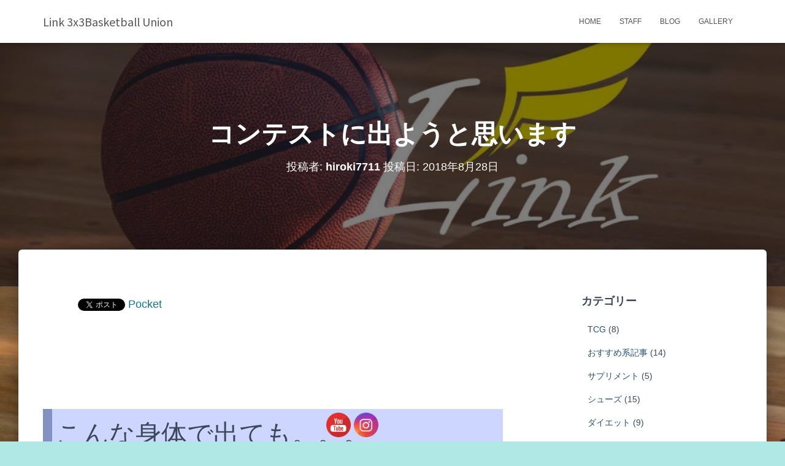

--- FILE ---
content_type: text/html; charset=UTF-8
request_url: http://sbsquad88.com/article/461352182-html.html
body_size: 22692
content:
<!DOCTYPE html><html dir="ltr" lang="ja" prefix="og: https://ogp.me/ns#"><head><meta charset='UTF-8'><meta name="viewport" content="width=device-width, initial-scale=1"><link rel="profile" href="http://gmpg.org/xfn/11"><title>コンテストに出ようと思います | Link 3x3Basketball Union</title><style>img:is([sizes="auto" i], [sizes^="auto," i]) { contain-intrinsic-size: 3000px 1500px }</style><meta name="robots" content="max-snippet:-1, max-image-preview:large, max-video-preview:-1" /><meta name="author" content="hiroki7711"/><link rel="canonical" href="http://sbsquad88.com/article/461352182-html.html" /><meta name="generator" content="All in One SEO (AIOSEO) 4.9.3" /><meta property="og:locale" content="ja_JP" /><meta property="og:site_name" content="Link 3x3Basketball Union |" /><meta property="og:type" content="article" /><meta property="og:title" content="コンテストに出ようと思います | Link 3x3Basketball Union" /><meta property="og:url" content="http://sbsquad88.com/article/461352182-html.html" /><meta property="og:image" content="http://sbsquad88.com/wp-content/uploads/2023/10/OGP.jpg" /><meta property="og:image:width" content="1200" /><meta property="og:image:height" content="630" /><meta property="article:published_time" content="2018-08-27T23:35:19+00:00" /><meta property="article:modified_time" content="2018-08-27T23:35:19+00:00" /><meta name="twitter:card" content="summary" /><meta name="twitter:site" content="@hiroki7711" /><meta name="twitter:title" content="コンテストに出ようと思います | Link 3x3Basketball Union" /><meta name="twitter:creator" content="@hiroki7711" /><meta name="twitter:image" content="http://sbsquad88.com/wp-content/uploads/2023/10/OGP.jpg" /> <script type="application/ld+json" class="aioseo-schema">{"@context":"https:\/\/schema.org","@graph":[{"@type":"Article","@id":"http:\/\/sbsquad88.com\/article\/461352182-html.html#article","name":"\u30b3\u30f3\u30c6\u30b9\u30c8\u306b\u51fa\u3088\u3046\u3068\u601d\u3044\u307e\u3059 | Link 3x3Basketball Union","headline":"\u30b3\u30f3\u30c6\u30b9\u30c8\u306b\u51fa\u3088\u3046\u3068\u601d\u3044\u307e\u3059","author":{"@id":"http:\/\/sbsquad88.com\/article\/author\/hiroki7711#author"},"publisher":{"@id":"http:\/\/sbsquad88.com\/#person"},"datePublished":"2018-08-28T08:35:19+09:00","dateModified":"2018-08-28T08:35:19+09:00","inLanguage":"ja","mainEntityOfPage":{"@id":"http:\/\/sbsquad88.com\/article\/461352182-html.html#webpage"},"isPartOf":{"@id":"http:\/\/sbsquad88.com\/article\/461352182-html.html#webpage"},"articleSection":"\u65e5\u8a18"},{"@type":"BreadcrumbList","@id":"http:\/\/sbsquad88.com\/article\/461352182-html.html#breadcrumblist","itemListElement":[{"@type":"ListItem","@id":"http:\/\/sbsquad88.com#listItem","position":1,"name":"\u30db\u30fc\u30e0","item":"http:\/\/sbsquad88.com","nextItem":{"@type":"ListItem","@id":"http:\/\/sbsquad88.com\/article\/category\/%e6%97%a5%e8%a8%98#listItem","name":"\u65e5\u8a18"}},{"@type":"ListItem","@id":"http:\/\/sbsquad88.com\/article\/category\/%e6%97%a5%e8%a8%98#listItem","position":2,"name":"\u65e5\u8a18","item":"http:\/\/sbsquad88.com\/article\/category\/%e6%97%a5%e8%a8%98","nextItem":{"@type":"ListItem","@id":"http:\/\/sbsquad88.com\/article\/461352182-html.html#listItem","name":"\u30b3\u30f3\u30c6\u30b9\u30c8\u306b\u51fa\u3088\u3046\u3068\u601d\u3044\u307e\u3059"},"previousItem":{"@type":"ListItem","@id":"http:\/\/sbsquad88.com#listItem","name":"\u30db\u30fc\u30e0"}},{"@type":"ListItem","@id":"http:\/\/sbsquad88.com\/article\/461352182-html.html#listItem","position":3,"name":"\u30b3\u30f3\u30c6\u30b9\u30c8\u306b\u51fa\u3088\u3046\u3068\u601d\u3044\u307e\u3059","previousItem":{"@type":"ListItem","@id":"http:\/\/sbsquad88.com\/article\/category\/%e6%97%a5%e8%a8%98#listItem","name":"\u65e5\u8a18"}}]},{"@type":"Person","@id":"http:\/\/sbsquad88.com\/#person","name":"hiroki","image":{"@type":"ImageObject","@id":"http:\/\/sbsquad88.com\/article\/461352182-html.html#personImage","url":"https:\/\/secure.gravatar.com\/avatar\/a8d281290756ff7dde9c2aae9230d0f8c913d0ce087be6d09e80fbbdbdc73a89?s=96&d=mm&r=g","width":96,"height":96,"caption":"hiroki"},"sameAs":["https:\/\/www.instagram.com\/linkbasketball88\/"]},{"@type":"Person","@id":"http:\/\/sbsquad88.com\/article\/author\/hiroki7711#author","url":"http:\/\/sbsquad88.com\/article\/author\/hiroki7711","name":"hiroki7711"},{"@type":"WebPage","@id":"http:\/\/sbsquad88.com\/article\/461352182-html.html#webpage","url":"http:\/\/sbsquad88.com\/article\/461352182-html.html","name":"\u30b3\u30f3\u30c6\u30b9\u30c8\u306b\u51fa\u3088\u3046\u3068\u601d\u3044\u307e\u3059 | Link 3x3Basketball Union","inLanguage":"ja","isPartOf":{"@id":"http:\/\/sbsquad88.com\/#website"},"breadcrumb":{"@id":"http:\/\/sbsquad88.com\/article\/461352182-html.html#breadcrumblist"},"author":{"@id":"http:\/\/sbsquad88.com\/article\/author\/hiroki7711#author"},"creator":{"@id":"http:\/\/sbsquad88.com\/article\/author\/hiroki7711#author"},"datePublished":"2018-08-28T08:35:19+09:00","dateModified":"2018-08-28T08:35:19+09:00"},{"@type":"WebSite","@id":"http:\/\/sbsquad88.com\/#website","url":"http:\/\/sbsquad88.com\/","name":"Leaf [\uff98\uff70\uff8c]","inLanguage":"ja","publisher":{"@id":"http:\/\/sbsquad88.com\/#person"}}]}</script> <link rel='dns-prefetch' href='//webfonts.sakura.ne.jp' /><link rel='dns-prefetch' href='//codoc.jp' /><link rel='dns-prefetch' href='//www.googletagmanager.com' /><link rel='dns-prefetch' href='//pagead2.googlesyndication.com' /><link rel="alternate" type="application/rss+xml" title="Link 3x3Basketball Union &raquo; フィード" href="http://sbsquad88.com/feed" /><link rel="alternate" type="application/rss+xml" title="Link 3x3Basketball Union &raquo; コメントフィード" href="http://sbsquad88.com/comments/feed" /><link rel="alternate" type="application/rss+xml" title="Link 3x3Basketball Union &raquo; コンテストに出ようと思います のコメントのフィード" href="http://sbsquad88.com/article/461352182-html.html/feed" />  <script defer src="[data-uri]"></script> <style id='wp-emoji-styles-inline-css' type='text/css'>img.wp-smiley, img.emoji {
		display: inline !important;
		border: none !important;
		box-shadow: none !important;
		height: 1em !important;
		width: 1em !important;
		margin: 0 0.07em !important;
		vertical-align: -0.1em !important;
		background: none !important;
		padding: 0 !important;
	}</style><link rel='stylesheet' id='wp-block-library-css' href='http://sbsquad88.com/wp-includes/css/dist/block-library/style.min.css?ver=6.8.3' type='text/css' media='all' /><style id='classic-theme-styles-inline-css' type='text/css'>/*! This file is auto-generated */
.wp-block-button__link{color:#fff;background-color:#32373c;border-radius:9999px;box-shadow:none;text-decoration:none;padding:calc(.667em + 2px) calc(1.333em + 2px);font-size:1.125em}.wp-block-file__button{background:#32373c;color:#fff;text-decoration:none}</style><link rel='stylesheet' id='aioseo/css/src/vue/standalone/blocks/table-of-contents/global.scss-css' href='http://sbsquad88.com/wp-content/cache/autoptimize/autoptimize_single_8aeaa129c1f80e6e5dbaa329351d1482.php?ver=4.9.3' type='text/css' media='all' /><style id='global-styles-inline-css' type='text/css'>:root{--wp--preset--aspect-ratio--square: 1;--wp--preset--aspect-ratio--4-3: 4/3;--wp--preset--aspect-ratio--3-4: 3/4;--wp--preset--aspect-ratio--3-2: 3/2;--wp--preset--aspect-ratio--2-3: 2/3;--wp--preset--aspect-ratio--16-9: 16/9;--wp--preset--aspect-ratio--9-16: 9/16;--wp--preset--color--black: #000000;--wp--preset--color--cyan-bluish-gray: #abb8c3;--wp--preset--color--white: #ffffff;--wp--preset--color--pale-pink: #f78da7;--wp--preset--color--vivid-red: #cf2e2e;--wp--preset--color--luminous-vivid-orange: #ff6900;--wp--preset--color--luminous-vivid-amber: #fcb900;--wp--preset--color--light-green-cyan: #7bdcb5;--wp--preset--color--vivid-green-cyan: #00d084;--wp--preset--color--pale-cyan-blue: #8ed1fc;--wp--preset--color--vivid-cyan-blue: #0693e3;--wp--preset--color--vivid-purple: #9b51e0;--wp--preset--color--accent: #0f7499;--wp--preset--color--background-color: #b0e8e5;--wp--preset--color--header-gradient: #a81d84;--wp--preset--gradient--vivid-cyan-blue-to-vivid-purple: linear-gradient(135deg,rgba(6,147,227,1) 0%,rgb(155,81,224) 100%);--wp--preset--gradient--light-green-cyan-to-vivid-green-cyan: linear-gradient(135deg,rgb(122,220,180) 0%,rgb(0,208,130) 100%);--wp--preset--gradient--luminous-vivid-amber-to-luminous-vivid-orange: linear-gradient(135deg,rgba(252,185,0,1) 0%,rgba(255,105,0,1) 100%);--wp--preset--gradient--luminous-vivid-orange-to-vivid-red: linear-gradient(135deg,rgba(255,105,0,1) 0%,rgb(207,46,46) 100%);--wp--preset--gradient--very-light-gray-to-cyan-bluish-gray: linear-gradient(135deg,rgb(238,238,238) 0%,rgb(169,184,195) 100%);--wp--preset--gradient--cool-to-warm-spectrum: linear-gradient(135deg,rgb(74,234,220) 0%,rgb(151,120,209) 20%,rgb(207,42,186) 40%,rgb(238,44,130) 60%,rgb(251,105,98) 80%,rgb(254,248,76) 100%);--wp--preset--gradient--blush-light-purple: linear-gradient(135deg,rgb(255,206,236) 0%,rgb(152,150,240) 100%);--wp--preset--gradient--blush-bordeaux: linear-gradient(135deg,rgb(254,205,165) 0%,rgb(254,45,45) 50%,rgb(107,0,62) 100%);--wp--preset--gradient--luminous-dusk: linear-gradient(135deg,rgb(255,203,112) 0%,rgb(199,81,192) 50%,rgb(65,88,208) 100%);--wp--preset--gradient--pale-ocean: linear-gradient(135deg,rgb(255,245,203) 0%,rgb(182,227,212) 50%,rgb(51,167,181) 100%);--wp--preset--gradient--electric-grass: linear-gradient(135deg,rgb(202,248,128) 0%,rgb(113,206,126) 100%);--wp--preset--gradient--midnight: linear-gradient(135deg,rgb(2,3,129) 0%,rgb(40,116,252) 100%);--wp--preset--font-size--small: 13px;--wp--preset--font-size--medium: 20px;--wp--preset--font-size--large: 36px;--wp--preset--font-size--x-large: 42px;--wp--preset--spacing--20: 0.44rem;--wp--preset--spacing--30: 0.67rem;--wp--preset--spacing--40: 1rem;--wp--preset--spacing--50: 1.5rem;--wp--preset--spacing--60: 2.25rem;--wp--preset--spacing--70: 3.38rem;--wp--preset--spacing--80: 5.06rem;--wp--preset--shadow--natural: 6px 6px 9px rgba(0, 0, 0, 0.2);--wp--preset--shadow--deep: 12px 12px 50px rgba(0, 0, 0, 0.4);--wp--preset--shadow--sharp: 6px 6px 0px rgba(0, 0, 0, 0.2);--wp--preset--shadow--outlined: 6px 6px 0px -3px rgba(255, 255, 255, 1), 6px 6px rgba(0, 0, 0, 1);--wp--preset--shadow--crisp: 6px 6px 0px rgba(0, 0, 0, 1);}:where(.is-layout-flex){gap: 0.5em;}:where(.is-layout-grid){gap: 0.5em;}body .is-layout-flex{display: flex;}.is-layout-flex{flex-wrap: wrap;align-items: center;}.is-layout-flex > :is(*, div){margin: 0;}body .is-layout-grid{display: grid;}.is-layout-grid > :is(*, div){margin: 0;}:where(.wp-block-columns.is-layout-flex){gap: 2em;}:where(.wp-block-columns.is-layout-grid){gap: 2em;}:where(.wp-block-post-template.is-layout-flex){gap: 1.25em;}:where(.wp-block-post-template.is-layout-grid){gap: 1.25em;}.has-black-color{color: var(--wp--preset--color--black) !important;}.has-cyan-bluish-gray-color{color: var(--wp--preset--color--cyan-bluish-gray) !important;}.has-white-color{color: var(--wp--preset--color--white) !important;}.has-pale-pink-color{color: var(--wp--preset--color--pale-pink) !important;}.has-vivid-red-color{color: var(--wp--preset--color--vivid-red) !important;}.has-luminous-vivid-orange-color{color: var(--wp--preset--color--luminous-vivid-orange) !important;}.has-luminous-vivid-amber-color{color: var(--wp--preset--color--luminous-vivid-amber) !important;}.has-light-green-cyan-color{color: var(--wp--preset--color--light-green-cyan) !important;}.has-vivid-green-cyan-color{color: var(--wp--preset--color--vivid-green-cyan) !important;}.has-pale-cyan-blue-color{color: var(--wp--preset--color--pale-cyan-blue) !important;}.has-vivid-cyan-blue-color{color: var(--wp--preset--color--vivid-cyan-blue) !important;}.has-vivid-purple-color{color: var(--wp--preset--color--vivid-purple) !important;}.has-black-background-color{background-color: var(--wp--preset--color--black) !important;}.has-cyan-bluish-gray-background-color{background-color: var(--wp--preset--color--cyan-bluish-gray) !important;}.has-white-background-color{background-color: var(--wp--preset--color--white) !important;}.has-pale-pink-background-color{background-color: var(--wp--preset--color--pale-pink) !important;}.has-vivid-red-background-color{background-color: var(--wp--preset--color--vivid-red) !important;}.has-luminous-vivid-orange-background-color{background-color: var(--wp--preset--color--luminous-vivid-orange) !important;}.has-luminous-vivid-amber-background-color{background-color: var(--wp--preset--color--luminous-vivid-amber) !important;}.has-light-green-cyan-background-color{background-color: var(--wp--preset--color--light-green-cyan) !important;}.has-vivid-green-cyan-background-color{background-color: var(--wp--preset--color--vivid-green-cyan) !important;}.has-pale-cyan-blue-background-color{background-color: var(--wp--preset--color--pale-cyan-blue) !important;}.has-vivid-cyan-blue-background-color{background-color: var(--wp--preset--color--vivid-cyan-blue) !important;}.has-vivid-purple-background-color{background-color: var(--wp--preset--color--vivid-purple) !important;}.has-black-border-color{border-color: var(--wp--preset--color--black) !important;}.has-cyan-bluish-gray-border-color{border-color: var(--wp--preset--color--cyan-bluish-gray) !important;}.has-white-border-color{border-color: var(--wp--preset--color--white) !important;}.has-pale-pink-border-color{border-color: var(--wp--preset--color--pale-pink) !important;}.has-vivid-red-border-color{border-color: var(--wp--preset--color--vivid-red) !important;}.has-luminous-vivid-orange-border-color{border-color: var(--wp--preset--color--luminous-vivid-orange) !important;}.has-luminous-vivid-amber-border-color{border-color: var(--wp--preset--color--luminous-vivid-amber) !important;}.has-light-green-cyan-border-color{border-color: var(--wp--preset--color--light-green-cyan) !important;}.has-vivid-green-cyan-border-color{border-color: var(--wp--preset--color--vivid-green-cyan) !important;}.has-pale-cyan-blue-border-color{border-color: var(--wp--preset--color--pale-cyan-blue) !important;}.has-vivid-cyan-blue-border-color{border-color: var(--wp--preset--color--vivid-cyan-blue) !important;}.has-vivid-purple-border-color{border-color: var(--wp--preset--color--vivid-purple) !important;}.has-vivid-cyan-blue-to-vivid-purple-gradient-background{background: var(--wp--preset--gradient--vivid-cyan-blue-to-vivid-purple) !important;}.has-light-green-cyan-to-vivid-green-cyan-gradient-background{background: var(--wp--preset--gradient--light-green-cyan-to-vivid-green-cyan) !important;}.has-luminous-vivid-amber-to-luminous-vivid-orange-gradient-background{background: var(--wp--preset--gradient--luminous-vivid-amber-to-luminous-vivid-orange) !important;}.has-luminous-vivid-orange-to-vivid-red-gradient-background{background: var(--wp--preset--gradient--luminous-vivid-orange-to-vivid-red) !important;}.has-very-light-gray-to-cyan-bluish-gray-gradient-background{background: var(--wp--preset--gradient--very-light-gray-to-cyan-bluish-gray) !important;}.has-cool-to-warm-spectrum-gradient-background{background: var(--wp--preset--gradient--cool-to-warm-spectrum) !important;}.has-blush-light-purple-gradient-background{background: var(--wp--preset--gradient--blush-light-purple) !important;}.has-blush-bordeaux-gradient-background{background: var(--wp--preset--gradient--blush-bordeaux) !important;}.has-luminous-dusk-gradient-background{background: var(--wp--preset--gradient--luminous-dusk) !important;}.has-pale-ocean-gradient-background{background: var(--wp--preset--gradient--pale-ocean) !important;}.has-electric-grass-gradient-background{background: var(--wp--preset--gradient--electric-grass) !important;}.has-midnight-gradient-background{background: var(--wp--preset--gradient--midnight) !important;}.has-small-font-size{font-size: var(--wp--preset--font-size--small) !important;}.has-medium-font-size{font-size: var(--wp--preset--font-size--medium) !important;}.has-large-font-size{font-size: var(--wp--preset--font-size--large) !important;}.has-x-large-font-size{font-size: var(--wp--preset--font-size--x-large) !important;}
:where(.wp-block-post-template.is-layout-flex){gap: 1.25em;}:where(.wp-block-post-template.is-layout-grid){gap: 1.25em;}
:where(.wp-block-columns.is-layout-flex){gap: 2em;}:where(.wp-block-columns.is-layout-grid){gap: 2em;}
:root :where(.wp-block-pullquote){font-size: 1.5em;line-height: 1.6;}</style><link rel='stylesheet' id='dashicons-css' href='http://sbsquad88.com/wp-includes/css/dashicons.min.css?ver=6.8.3' type='text/css' media='all' /><link rel='stylesheet' id='post-views-counter-frontend-css' href='http://sbsquad88.com/wp-content/plugins/post-views-counter/css/frontend.min.css?ver=1.3.13' type='text/css' media='all' /><link rel='stylesheet' id='SFSImainCss-css' href='http://sbsquad88.com/wp-content/cache/autoptimize/autoptimize_single_ccb8e68a9ca2ee96e665232eb6657608.php?ver=2.8.5' type='text/css' media='all' /><link rel='stylesheet' id='bootstrap-css' href='http://sbsquad88.com/wp-content/themes/hestia/assets/bootstrap/css/bootstrap.min.css?ver=1.0.2' type='text/css' media='all' /><link rel='stylesheet' id='hestia-font-sizes-css' href='http://sbsquad88.com/wp-content/themes/hestia/assets/css/font-sizes.min.css?ver=3.1.0' type='text/css' media='all' /><link rel='stylesheet' id='hestia_style-css' href='http://sbsquad88.com/wp-content/themes/hestia/style.min.css?ver=3.1.0' type='text/css' media='all' /><style id='hestia_style-inline-css' type='text/css'>div.wpforms-container-full .wpforms-form div.wpforms-field input.wpforms-error{border:none}div.wpforms-container .wpforms-form input[type=date],div.wpforms-container .wpforms-form input[type=datetime],div.wpforms-container .wpforms-form input[type=datetime-local],div.wpforms-container .wpforms-form input[type=email],div.wpforms-container .wpforms-form input[type=month],div.wpforms-container .wpforms-form input[type=number],div.wpforms-container .wpforms-form input[type=password],div.wpforms-container .wpforms-form input[type=range],div.wpforms-container .wpforms-form input[type=search],div.wpforms-container .wpforms-form input[type=tel],div.wpforms-container .wpforms-form input[type=text],div.wpforms-container .wpforms-form input[type=time],div.wpforms-container .wpforms-form input[type=url],div.wpforms-container .wpforms-form input[type=week],div.wpforms-container .wpforms-form select,div.wpforms-container .wpforms-form textarea,.nf-form-cont input:not([type=button]),div.wpforms-container .wpforms-form .form-group.is-focused .form-control{box-shadow:none}div.wpforms-container .wpforms-form input[type=date],div.wpforms-container .wpforms-form input[type=datetime],div.wpforms-container .wpforms-form input[type=datetime-local],div.wpforms-container .wpforms-form input[type=email],div.wpforms-container .wpforms-form input[type=month],div.wpforms-container .wpforms-form input[type=number],div.wpforms-container .wpforms-form input[type=password],div.wpforms-container .wpforms-form input[type=range],div.wpforms-container .wpforms-form input[type=search],div.wpforms-container .wpforms-form input[type=tel],div.wpforms-container .wpforms-form input[type=text],div.wpforms-container .wpforms-form input[type=time],div.wpforms-container .wpforms-form input[type=url],div.wpforms-container .wpforms-form input[type=week],div.wpforms-container .wpforms-form select,div.wpforms-container .wpforms-form textarea,.nf-form-cont input:not([type=button]){background-image:linear-gradient(#9c27b0,#9c27b0),linear-gradient(#d2d2d2,#d2d2d2);float:none;border:0;border-radius:0;background-color:transparent;background-repeat:no-repeat;background-position:center bottom,center calc(100% - 1px);background-size:0 2px,100% 1px;font-weight:400;transition:background 0s ease-out}div.wpforms-container .wpforms-form .form-group.is-focused .form-control{outline:none;background-size:100% 2px,100% 1px;transition-duration:0.3s}div.wpforms-container .wpforms-form input[type=date].form-control,div.wpforms-container .wpforms-form input[type=datetime].form-control,div.wpforms-container .wpforms-form input[type=datetime-local].form-control,div.wpforms-container .wpforms-form input[type=email].form-control,div.wpforms-container .wpforms-form input[type=month].form-control,div.wpforms-container .wpforms-form input[type=number].form-control,div.wpforms-container .wpforms-form input[type=password].form-control,div.wpforms-container .wpforms-form input[type=range].form-control,div.wpforms-container .wpforms-form input[type=search].form-control,div.wpforms-container .wpforms-form input[type=tel].form-control,div.wpforms-container .wpforms-form input[type=text].form-control,div.wpforms-container .wpforms-form input[type=time].form-control,div.wpforms-container .wpforms-form input[type=url].form-control,div.wpforms-container .wpforms-form input[type=week].form-control,div.wpforms-container .wpforms-form select.form-control,div.wpforms-container .wpforms-form textarea.form-control{border:none;padding:7px 0;font-size:14px}div.wpforms-container .wpforms-form .wpforms-field-select select{border-radius:3px}div.wpforms-container .wpforms-form .wpforms-field-number input[type=number]{background-image:none;border-radius:3px}div.wpforms-container .wpforms-form button[type=submit].wpforms-submit,div.wpforms-container .wpforms-form button[type=submit].wpforms-submit:hover{color:#fff;border:none}.home div.wpforms-container-full .wpforms-form{margin-left:15px;margin-right:15px}div.wpforms-container-full .wpforms-form .wpforms-field{padding:0 0 24px 0 !important}div.wpforms-container-full .wpforms-form .wpforms-submit-container{text-align:right}div.wpforms-container-full .wpforms-form .wpforms-submit-container button{text-transform:uppercase}div.wpforms-container-full .wpforms-form textarea{border:none !important}div.wpforms-container-full .wpforms-form textarea:focus{border-width:0 !important}.home div.wpforms-container .wpforms-form textarea{background-image:linear-gradient(#9c27b0,#9c27b0),linear-gradient(#d2d2d2,#d2d2d2);background-color:transparent;background-repeat:no-repeat;background-position:center bottom,center calc(100% - 1px);background-size:0 2px,100% 1px}@media only screen and(max-width:768px){.wpforms-container-full .wpforms-form .wpforms-one-half,.wpforms-container-full .wpforms-form button{width:100% !important;margin-left:0 !important}.wpforms-container-full .wpforms-form .wpforms-submit-container{text-align:center}}div.wpforms-container .wpforms-form input:focus,div.wpforms-container .wpforms-form select:focus{border:none}
.hestia-top-bar,.hestia-top-bar .widget.widget_shopping_cart .cart_list{background-color:#363537}.hestia-top-bar .widget .label-floating input[type=search]:-webkit-autofill{-webkit-box-shadow:inset 0 0 0 9999px #363537}.hestia-top-bar,.hestia-top-bar .widget .label-floating input[type=search],.hestia-top-bar .widget.widget_search form.form-group:before,.hestia-top-bar .widget.widget_product_search form.form-group:before,.hestia-top-bar .widget.widget_shopping_cart:before{color:#fff}.hestia-top-bar .widget .label-floating input[type=search]{-webkit-text-fill-color:#fff !important}.hestia-top-bar div.widget.widget_shopping_cart:before,.hestia-top-bar .widget.widget_product_search form.form-group:before,.hestia-top-bar .widget.widget_search form.form-group:before{background-color:#fff}.hestia-top-bar a,.hestia-top-bar .top-bar-nav li a{color:#fff}.hestia-top-bar ul li a[href*="mailto:"]:before,.hestia-top-bar ul li a[href*="tel:"]:before{background-color:#fff}.hestia-top-bar a:hover,.hestia-top-bar .top-bar-nav li a:hover{color:#eee}.hestia-top-bar ul li:hover a[href*="mailto:"]:before,.hestia-top-bar ul li:hover a[href*="tel:"]:before{background-color:#eee}
a,.navbar .dropdown-menu li:hover>a,.navbar .dropdown-menu li:focus>a,.navbar .dropdown-menu li:active>a,.navbar .navbar-nav>li .dropdown-menu li:hover>a,body:not(.home) .navbar-default .navbar-nav>.active:not(.btn)>a,body:not(.home) .navbar-default .navbar-nav>.active:not(.btn)>a:hover,body:not(.home) .navbar-default .navbar-nav>.active:not(.btn)>a:focus,a:hover,.card-blog a.moretag:hover,.card-blog a.more-link:hover,.widget a:hover,.has-text-color.has-accent-color,p.has-text-color a{color:#0f7499}.svg-text-color{fill:#0f7499}.pagination span.current,.pagination span.current:focus,.pagination span.current:hover{border-color:#0f7499}button,button:hover,.woocommerce .track_order button[type="submit"],.woocommerce .track_order button[type="submit"]:hover,div.wpforms-container .wpforms-form button[type=submit].wpforms-submit,div.wpforms-container .wpforms-form button[type=submit].wpforms-submit:hover,input[type="button"],input[type="button"]:hover,input[type="submit"],input[type="submit"]:hover,input#searchsubmit,.pagination span.current,.pagination span.current:focus,.pagination span.current:hover,.btn.btn-primary,.btn.btn-primary:link,.btn.btn-primary:hover,.btn.btn-primary:focus,.btn.btn-primary:active,.btn.btn-primary.active,.btn.btn-primary.active:focus,.btn.btn-primary.active:hover,.btn.btn-primary:active:hover,.btn.btn-primary:active:focus,.btn.btn-primary:active:hover,.hestia-sidebar-open.btn.btn-rose,.hestia-sidebar-close.btn.btn-rose,.hestia-sidebar-open.btn.btn-rose:hover,.hestia-sidebar-close.btn.btn-rose:hover,.hestia-sidebar-open.btn.btn-rose:focus,.hestia-sidebar-close.btn.btn-rose:focus,.label.label-primary,.hestia-work .portfolio-item:nth-child(6n+1) .label,.nav-cart .nav-cart-content .widget .buttons .button,.has-accent-background-color[class*="has-background"]{background-color:#0f7499}@media(max-width:768px){.navbar-default .navbar-nav>li>a:hover,.navbar-default .navbar-nav>li>a:focus,.navbar .navbar-nav .dropdown .dropdown-menu li a:hover,.navbar .navbar-nav .dropdown .dropdown-menu li a:focus,.navbar button.navbar-toggle:hover,.navbar .navbar-nav li:hover>a i{color:#0f7499}}body:not(.woocommerce-page) button:not([class^="fl-"]):not(.hestia-scroll-to-top):not(.navbar-toggle):not(.close),body:not(.woocommerce-page) .button:not([class^="fl-"]):not(hestia-scroll-to-top):not(.navbar-toggle):not(.add_to_cart_button):not(.product_type_grouped):not(.product_type_external),div.wpforms-container .wpforms-form button[type=submit].wpforms-submit,input[type="submit"],input[type="button"],.btn.btn-primary,.widget_product_search button[type="submit"],.hestia-sidebar-open.btn.btn-rose,.hestia-sidebar-close.btn.btn-rose,.everest-forms button[type=submit].everest-forms-submit-button{-webkit-box-shadow:0 2px 2px 0 rgba(15,116,153,0.14),0 3px 1px -2px rgba(15,116,153,0.2),0 1px 5px 0 rgba(15,116,153,0.12);box-shadow:0 2px 2px 0 rgba(15,116,153,0.14),0 3px 1px -2px rgba(15,116,153,0.2),0 1px 5px 0 rgba(15,116,153,0.12)}.card .header-primary,.card .content-primary,.everest-forms button[type=submit].everest-forms-submit-button{background:#0f7499}body:not(.woocommerce-page) .button:not([class^="fl-"]):not(.hestia-scroll-to-top):not(.navbar-toggle):not(.add_to_cart_button):hover,body:not(.woocommerce-page) button:not([class^="fl-"]):not(.hestia-scroll-to-top):not(.navbar-toggle):not(.close):hover,div.wpforms-container .wpforms-form button[type=submit].wpforms-submit:hover,input[type="submit"]:hover,input[type="button"]:hover,input#searchsubmit:hover,.widget_product_search button[type="submit"]:hover,.pagination span.current,.btn.btn-primary:hover,.btn.btn-primary:focus,.btn.btn-primary:active,.btn.btn-primary.active,.btn.btn-primary:active:focus,.btn.btn-primary:active:hover,.hestia-sidebar-open.btn.btn-rose:hover,.hestia-sidebar-close.btn.btn-rose:hover,.pagination span.current:hover,.everest-forms button[type=submit].everest-forms-submit-button:hover,.everest-forms button[type=submit].everest-forms-submit-button:focus,.everest-forms button[type=submit].everest-forms-submit-button:active{-webkit-box-shadow:0 14px 26px -12px rgba(15,116,153,0.42),0 4px 23px 0 rgba(0,0,0,0.12),0 8px 10px -5px rgba(15,116,153,0.2);box-shadow:0 14px 26px -12px rgba(15,116,153,0.42),0 4px 23px 0 rgba(0,0,0,0.12),0 8px 10px -5px rgba(15,116,153,0.2);color:#fff}.form-group.is-focused .form-control{background-image:-webkit-gradient(linear,left top,left bottom,from(#0f7499),to(#0f7499)),-webkit-gradient(linear,left top,left bottom,from(#d2d2d2),to(#d2d2d2));background-image:-webkit-linear-gradient(linear,left top,left bottom,from(#0f7499),to(#0f7499)),-webkit-linear-gradient(linear,left top,left bottom,from(#d2d2d2),to(#d2d2d2));background-image:linear-gradient(linear,left top,left bottom,from(#0f7499),to(#0f7499)),linear-gradient(linear,left top,left bottom,from(#d2d2d2),to(#d2d2d2))}.navbar:not(.navbar-transparent) li:not(.btn):hover>a,.navbar li.on-section:not(.btn)>a,.navbar.full-screen-menu.navbar-transparent li:not(.btn):hover>a,.navbar.full-screen-menu .navbar-toggle:hover,.navbar:not(.navbar-transparent) .nav-cart:hover,.navbar:not(.navbar-transparent) .hestia-toggle-search:hover{color:#0f7499}.header-filter-gradient{background:linear-gradient(45deg,rgba(168,29,132,1) 0,rgb(234,57,111) 100%)}.has-text-color.has-header-gradient-color{color:#a81d84}.has-header-gradient-background-color[class*="has-background"]{background-color:#a81d84}.has-text-color.has-background-color-color{color:#b0e8e5}.has-background-color-background-color[class*="has-background"]{background-color:#b0e8e5}
.btn.btn-primary:not(.colored-button):not(.btn-left):not(.btn-right):not(.btn-just-icon):not(.menu-item),input[type="submit"]:not(.search-submit),body:not(.woocommerce-account) .woocommerce .button.woocommerce-Button,.woocommerce .product button.button,.woocommerce .product button.button.alt,.woocommerce .product #respond input#submit,.woocommerce-cart .blog-post .woocommerce .cart-collaterals .cart_totals .checkout-button,.woocommerce-checkout #payment #place_order,.woocommerce-account.woocommerce-page button.button,.woocommerce .track_order button[type="submit"],.nav-cart .nav-cart-content .widget .buttons .button,.woocommerce a.button.wc-backward,body.woocommerce .wccm-catalog-item a.button,body.woocommerce a.wccm-button.button,form.woocommerce-form-coupon button.button,div.wpforms-container .wpforms-form button[type=submit].wpforms-submit,div.woocommerce a.button.alt,div.woocommerce table.my_account_orders .button,.btn.colored-button,.btn.btn-left,.btn.btn-right,.btn:not(.colored-button):not(.btn-left):not(.btn-right):not(.btn-just-icon):not(.menu-item):not(.hestia-sidebar-open):not(.hestia-sidebar-close){padding-top:15px;padding-bottom:15px;padding-left:33px;padding-right:33px}
.btn.btn-primary:not(.colored-button):not(.btn-left):not(.btn-right):not(.btn-just-icon):not(.menu-item),input[type="submit"]:not(.search-submit),body:not(.woocommerce-account) .woocommerce .button.woocommerce-Button,.woocommerce .product button.button,.woocommerce .product button.button.alt,.woocommerce .product #respond input#submit,.woocommerce-cart .blog-post .woocommerce .cart-collaterals .cart_totals .checkout-button,.woocommerce-checkout #payment #place_order,.woocommerce-account.woocommerce-page button.button,.woocommerce .track_order button[type="submit"],.nav-cart .nav-cart-content .widget .buttons .button,.woocommerce a.button.wc-backward,body.woocommerce .wccm-catalog-item a.button,body.woocommerce a.wccm-button.button,form.woocommerce-form-coupon button.button,div.wpforms-container .wpforms-form button[type=submit].wpforms-submit,div.woocommerce a.button.alt,div.woocommerce table.my_account_orders .button,input[type="submit"].search-submit,.hestia-view-cart-wrapper .added_to_cart.wc-forward,.woocommerce-product-search button,.woocommerce-cart .actions .button,#secondary div[id^=woocommerce_price_filter] .button,.woocommerce div[id^=woocommerce_widget_cart].widget .buttons .button,.searchform input[type=submit],.searchform button,.search-form:not(.media-toolbar-primary) input[type=submit],.search-form:not(.media-toolbar-primary) button,.woocommerce-product-search input[type=submit],.btn.colored-button,.btn.btn-left,.btn.btn-right,.btn:not(.colored-button):not(.btn-left):not(.btn-right):not(.btn-just-icon):not(.menu-item):not(.hestia-sidebar-open):not(.hestia-sidebar-close){border-radius:3px}
@media(min-width:769px){.page-header.header-small .hestia-title,.page-header.header-small .title,h1.hestia-title.title-in-content,.main article.section .has-title-font-size{font-size:42px}}</style><link rel='stylesheet' id='yarpp-thumbnails-css' href='http://sbsquad88.com/wp-content/cache/autoptimize/autoptimize_single_94143f6469e0e4c4f63cd8ba4153f935.php?ver=5.30.11' type='text/css' media='all' /><style id='yarpp-thumbnails-inline-css' type='text/css'>.yarpp-thumbnails-horizontal .yarpp-thumbnail {width: 160px;height: 200px;margin: 5px;margin-left: 0px;}.yarpp-thumbnail > img, .yarpp-thumbnail-default {width: 150px;height: 150px;margin: 5px;}.yarpp-thumbnails-horizontal .yarpp-thumbnail-title {margin: 7px;margin-top: 0px;width: 150px;}.yarpp-thumbnail-default > img {min-height: 150px;min-width: 150px;}</style><link rel='stylesheet' id='tmm-css' href='http://sbsquad88.com/wp-content/cache/autoptimize/autoptimize_single_51546c7eb7ada5c4351812d5da9b6c9c.php?ver=6.8.3' type='text/css' media='all' /> <script type="text/javascript" src="http://sbsquad88.com/wp-includes/js/jquery/jquery.min.js?ver=3.7.1" id="jquery-core-js"></script> <script defer type="text/javascript" src="http://sbsquad88.com/wp-includes/js/jquery/jquery-migrate.min.js?ver=3.4.1" id="jquery-migrate-js"></script> <script defer type="text/javascript" src="//webfonts.sakura.ne.jp/js/sakurav3.js?fadein=0&amp;ver=3.1.4" id="typesquare_std-js"></script> <script type="text/javascript"  src="https://codoc.jp/js/cms.js?ver=6.8.3" id="codoc-injector-js-js"  data-css="rainbow"  data-usercode="oCfoimzTng" defer></script> <link rel="https://api.w.org/" href="http://sbsquad88.com/wp-json/" /><link rel="alternate" title="JSON" type="application/json" href="http://sbsquad88.com/wp-json/wp/v2/posts/560" /><link rel="EditURI" type="application/rsd+xml" title="RSD" href="http://sbsquad88.com/xmlrpc.php?rsd" /><meta name="generator" content="WordPress 6.8.3" /><link rel='shortlink' href='http://sbsquad88.com/?p=560' /><link rel="alternate" title="oEmbed (JSON)" type="application/json+oembed" href="http://sbsquad88.com/wp-json/oembed/1.0/embed?url=http%3A%2F%2Fsbsquad88.com%2Farticle%2F461352182-html.html" /><link rel="alternate" title="oEmbed (XML)" type="text/xml+oembed" href="http://sbsquad88.com/wp-json/oembed/1.0/embed?url=http%3A%2F%2Fsbsquad88.com%2Farticle%2F461352182-html.html&#038;format=xml" /><link rel="preconnect" href="https://fonts.googleapis.com"><link rel="preconnect" href="https://fonts.gstatic.com"><link href='https://fonts.googleapis.com/css2?display=swap&family=Noto+Sans+JP' rel='stylesheet'><meta name="generator" content="Site Kit by Google 1.171.0" /><meta name="follow.[base64]" content="eDVspgKwEy6G8vSflQUb"/><meta name="google-adsense-platform-account" content="ca-host-pub-2644536267352236"><meta name="google-adsense-platform-domain" content="sitekit.withgoogle.com"> <script defer src="[data-uri]"></script> <style type="text/css">.wp_social_bookmarking_light{
    border: 0 !important;
    padding: 10px 0 20px 0 !important;
    margin: 0 !important;
}
.wp_social_bookmarking_light div{
    float: left !important;
    border: 0 !important;
    padding: 0 !important;
    margin: 0 5px 0px 0 !important;
    min-height: 30px !important;
    line-height: 18px !important;
    text-indent: 0 !important;
}
.wp_social_bookmarking_light img{
    border: 0 !important;
    padding: 0;
    margin: 0;
    vertical-align: top !important;
}
.wp_social_bookmarking_light_clear{
    clear: both !important;
}
#fb-root{
    display: none;
}
.wsbl_facebook_like iframe{
    max-width: none !important;
}
.wsbl_pinterest a{
    border: 0px !important;
}</style><style type="text/css" id="custom-background-css">body.custom-background { background-color: #b0e8e5; background-image: url("http://sbsquad88.com/wp-content/uploads/2023/09/22335892_l.jpg"); background-position: left center; background-size: auto; background-repeat: repeat; background-attachment: fixed; }</style> <script type="text/javascript" async="async" src="https://pagead2.googlesyndication.com/pagead/js/adsbygoogle.js?client=ca-pub-3714048501682607&amp;host=ca-host-pub-2644536267352236" crossorigin="anonymous"></script> <link rel="icon" href="http://sbsquad88.com/wp-content/uploads/2023/09/cropped-cropped-ab13b283276396e2cd1afe25de9840bc-scaled-1-32x32.jpg" sizes="32x32" /><link rel="icon" href="http://sbsquad88.com/wp-content/uploads/2023/09/cropped-cropped-ab13b283276396e2cd1afe25de9840bc-scaled-1-192x192.jpg" sizes="192x192" /><link rel="apple-touch-icon" href="http://sbsquad88.com/wp-content/uploads/2023/09/cropped-cropped-ab13b283276396e2cd1afe25de9840bc-scaled-1-180x180.jpg" /><meta name="msapplication-TileImage" content="http://sbsquad88.com/wp-content/uploads/2023/09/cropped-cropped-ab13b283276396e2cd1afe25de9840bc-scaled-1-270x270.jpg" /><style type="text/css" id="wp-custom-css">/*
* 新着記事一覧ショートコード用
*/
.news-list .news-list-inner {
 padding: 20px 5px;
 border: 2px solid #f5f5f5;
}
.archive .news-list .news-list-inner {
 background: #fff;
 padding: 20px;
}
.news-list ul {
 list-style: none;
 margin: 0 0 20px;
}
.news-list li {
 padding: 10px;
 border-bottom: 1px solid #ddd;
}
.news-list a {
 color: #333;
 text-decoration-line: none;
}
.news-list a:hover {
 opacity: 0.6;
}
.news-list a.wp-block-button__link {
 color: #fff;
}
.news-list a.wp-block-button__link:hover {
 color: #F87474;
}
.news-list .news_date {
 margin: 0;
 font-size: 14px;
}
.news-list .news_title {
 margin: 0;
 font-size: 18px;
 line-height: 30px;
 padding-top: 10px;
 padding-bottom: 10px;
}
footer .pull-right {display:none;}</style><style id="egf-frontend-styles" type="text/css">p {font-family: 'Noto Sans JP', sans-serif;font-style: normal;font-weight: 400;} h1 {font-family: 'Century Gothic', sans-serif;font-style: normal;font-weight: 400;} h2 {font-family: 'Century Gothic', sans-serif;font-style: normal;font-weight: 400;} h3 {} h4 {} h5 {} h6 {}</style></head><body class="wp-singular post-template-default single single-post postid-560 single-format-standard custom-background wp-theme-hestia codoc-theme-rainbow sfsi_actvite_theme_default blog-post header-layout-default"><div class="wrapper post-560 post type-post status-publish format-standard hentry category-22 default "><header class="header "><div style="display: none"></div><nav class="navbar navbar-default navbar-fixed-top  hestia_left navbar-not-transparent"><div class="container"><div class="navbar-header"><div class="title-logo-wrapper"> <a class="navbar-brand" href="http://sbsquad88.com/"
 title="Link 3x3Basketball Union"><p>Link 3x3Basketball Union</p></a></div><div class="navbar-toggle-wrapper"> <button type="button" class="navbar-toggle" data-toggle="collapse" data-target="#main-navigation"> <span class="icon-bar"></span><span class="icon-bar"></span><span class="icon-bar"></span> <span class="sr-only">ナビゲーションを切り替え</span> </button></div></div><div id="main-navigation" class="collapse navbar-collapse"><ul id="menu-main-menu" class="nav navbar-nav"><li id="menu-item-1980" class="menu-item menu-item-type-post_type menu-item-object-page menu-item-home menu-item-1980"><a title="HOME" href="http://sbsquad88.com/">HOME</a></li><li id="menu-item-2034" class="menu-item menu-item-type-post_type menu-item-object-page menu-item-2034"><a title="STAFF" href="http://sbsquad88.com/staff">STAFF</a></li><li id="menu-item-2123" class="menu-item menu-item-type-post_type menu-item-object-page current_page_parent menu-item-2123"><a title="blog" href="http://sbsquad88.com/blog">blog</a></li><li id="menu-item-2122" class="menu-item menu-item-type-post_type menu-item-object-page menu-item-2122"><a title="Gallery" href="http://sbsquad88.com/gallery">Gallery</a></li></ul></div></div></nav></header><div id="primary" class="boxed-layout-header page-header header-small" data-parallax="active" ><div class="container"><div class="row"><div class="col-md-10 col-md-offset-1 text-center"><h1 class="hestia-title entry-title">コンテストに出ようと思います</h1><h4 class="author">投稿者: <a href="http://sbsquad88.com/article/author/hiroki7711" class="vcard author"><strong class="fn">hiroki7711</strong></a> 投稿日: <time class="entry-date published" datetime="2018-08-28T08:35:19+09:00" content="2018-08-28">2018年8月28日</time></h4></div></div></div><div class="header-filter" style="background-image: url(http://sbsquad88.com/wp-content/uploads/2023/10/cropped-OGP.jpg);"></div></div><div class="main  main-raised "><div class="blog-post blog-post-wrapper"><div class="container"><article id="post-560" class="section section-text"><div class="row"><div class="col-md-8 single-post-container" data-layout="sidebar-right"><div class="single-post-wrap entry-content"><div class='wp_social_bookmarking_light'><div class="wsbl_hatena_button"><a href="//b.hatena.ne.jp/entry/http://sbsquad88.com/article/461352182-html.html" class="hatena-bookmark-button" data-hatena-bookmark-title="コンテストに出ようと思います" data-hatena-bookmark-layout="simple-balloon" title="このエントリーをはてなブックマークに追加"> <img decoding="async" src="//b.hatena.ne.jp/images/entry-button/button-only@2x.png" alt="このエントリーをはてなブックマークに追加" width="20" height="20" style="border: none;" /></a><script defer type="text/javascript" src="//b.hatena.ne.jp/js/bookmark_button.js" charset="utf-8"></script></div><div class="wsbl_facebook_like"><div id="fb-root"></div><fb:like href="http://sbsquad88.com/article/461352182-html.html" layout="button_count" action="like" width="100" share="false" show_faces="false" ></fb:like></div><div class="wsbl_twitter"><a href="https://twitter.com/share" class="twitter-share-button" data-url="http://sbsquad88.com/article/461352182-html.html" data-text="コンテストに出ようと思います">Tweet</a></div><div class="wsbl_pocket"><a href="https://getpocket.com/save" class="pocket-btn" data-lang="en" data-save-url="http://sbsquad88.com/article/461352182-html.html" data-pocket-count="none" data-pocket-align="left" >Pocket</a><script defer src="[data-uri]"></script></div></div> <br class='wp_social_bookmarking_light_clear' /><p><head><br/><title>コンテストへの挑戦。。。しちゃう？</title><br/></head><br/><br/><h1 style="border-left: 15px solid #8491c3;padding: 7px;background: #ccd6ff;">こんな身体で出ても。。。</h1><br/><br/>お久しぶりです。<br/>書くたびにお久しぶりになるhirokiです。こんにちは。<br/><br/>タイトルの通り、コンテストに来年の夏、出ようかと考えてみました。考えてみましたとか言って基本的には出るつもりで意思は固まっているのですが上に書いたとおり「こんな身体で出ても恥ずかしいだけじゃないか。。」とずっと考えていました。<br/><br/>そしてよく言われるとおり、まず出ると決めないといつまでたっても出れないと。<br/><br/>なるほど。たしかに出れなそうだ。<br/><br/>そうなるともう出るしかないかなって思うんですよね。<br/><br/>筋トレを好きでやっていて、トレーナーの資格も持って活動している中でやっぱり見本となるような身体であったり説得力のある身体でないといけないなというのもひとつ。<br/><br/>生きている中で何か努力していないと生きている実感が足りないなと感じたのもひとつ。<br/><br/><br/>要はなんか前に進まないとなーと思って考えた次第です。<br/><br/>ま、近くなってきてこんなんじゃマジで罰ゲームレベルだまずいってなったら出なきゃいいだけの話なので気楽なもんですがとりあえずやるだけやってみましょう！<br/><br/>考えているのは来年のNPCJメンズフィジークノービスかサマースタイルアワードのスタイリッシュガイ！<br/><br/><br/><h2 style="border-left: 15px solid #8491c3;padding: 7px;background: #ccd6ff;">ノービス？</h2><br/>ノービスってゆうのは今まで賞をとったことが無い人。たしか6位入賞したことない人だったと思います。<br/>そして過去のノービスで賞をとった人は再出場はOKだったんじゃないかと思います。<br/><br/><h2 style="border-left: 15px solid #8491c3;padding: 7px;background: #ccd6ff;">スタイリッシュガイ？</h2><br/>スタイリッシュガイというのはイメージとしてはフィジークよりも細マッチョ寄りの階級というイメージで履くパンツもフィジークがサーフパンツなのに対しスタイリッシュガイはボクサーパンツのようなものを履くのでそれが恥ずかしいんですよね。。笑<br/>もっこりしちゃう。笑<br/><br/>どちらのコンテストの写真を見ても入賞するような人はしっかり絞れているしバルクもそれなりにしっかりあります。全然簡単なコンテストでは無いですがだからこそがんばる価値があるんじゃないかな？と思います。<br/><br/><br/>来年までのプランは一度、減量を経験しておかないとと思ったので<br/>1０月いっぱい　減量<br/>１１～3月いっぱい　増量<br/>４月～7月　減量<br/>8月頃　コンテスト<br/><br/>の計算でいます。あとは日程がどのように発表されるのか次第かなと思いますが多少の筋量のロスはあっても一度二ヶ月でどの程度絞れるのかを試してみようと思いました。<br/><br/><br/><br/><br /> <span id="more-560"></span><br /> こっちのブログとか、youtubeとかでも少しずつ配信していけたらいいなとは思っているのでちょろちょろチェックしてみて下さい。笑<br/>また近況報告したいと思います。ありがとうございました。<br/><br/><br/>～youtubeチャンネル[CORE]～<br/>https://www.youtube.com/channel/UCHqUGP-T32Xbq4vXDp4Kzcw?view_as=subscriber<br/><br/>～Kindle出版始めました～<br/>https://www.amazon.co.jp/s/ref=dp_byline_sr_ebooks_1?ie=UTF8&#038;text=hiroki7711&#038;search-alias=digital-text&#038;field-author=hiroki7711&#038;sort=relevancerank<br/><br/>～HP～<br/><a href="https://sciencebasketballsquad.jimdo.com/" target="_blank" rel="noopener noreferrer">※HP※</a><br/><br/>～Blog～<br/><a href="http://www.sbsquad88.com/" target="_blank" rel="noopener noreferrer">※Blog※</a><br/><br/></p><div class="post-views content-post post-560 entry-meta"> <span class="post-views-icon dashicons dashicons-chart-bar"></span> <span class="post-views-label">Post Views:</span> <span class="post-views-count">37</span></div><div class='yarpp yarpp-related yarpp-related-website yarpp-template-thumbnails'><h3>Related posts:</h3><div class="yarpp-thumbnails-horizontal"> <a class='yarpp-thumbnail' rel='norewrite' href='http://sbsquad88.com/article/%e6%97%a5%e8%a8%98%e6%9c%ac%e5%b9%b4%e5%ba%a6%e3%82%82%e7%b5%82%e4%ba%86%e3%81%a7%e3%81%99%e3%80%82%e3%82%b3%e3%83%ad%e3%83%8a%e3%81%a3%e3%81%a1%e3%81%a8%e3%81%ae%e9%97%98%e3%81%84.html' title='[日記]本年度も終了です。コロナっちとの闘い'> <span class="yarpp-thumbnail-default"><img src="http://sbsquad88.com/wp-content/plugins/yet-another-related-posts-plugin/images/default.png" alt="Default Thumbnail" data-pin-nopin="true" /></span><span class="yarpp-thumbnail-title">[日記]本年度も終了です。コロナっちとの闘い</span></a> <a class='yarpp-thumbnail' rel='norewrite' href='http://sbsquad88.com/article/%e6%97%a5%e8%a8%98%e6%97%a5%e6%9c%ac%e3%81%aa%e3%82%93%e3%81%a6%e3%83%87%e3%82%ab%e3%81%84%e3%81%93%e3%81%a8%e3%81%be%e3%81%a7%e3%81%84%e3%81%8b%e3%81%aa%e3%81%8f%e3%81%a6%e3%82%82%e8%87%aa%e5%88%86.html' title='[日記]日本なんてデカいことまでいかなくても自分に関わる事だけ考えてみた'> <img width="150" height="150" src="http://sbsquad88.com/wp-content/uploads/2020/03/virus-1812092_1280-150x150.jpg" class="attachment-thumbnail size-thumbnail wp-post-image" alt="" data-pin-nopin="true" /><span class="yarpp-thumbnail-title">[日記]日本なんてデカいことまでいかなくても自分に関わる事だけ考えてみた</span></a> <a class='yarpp-thumbnail' rel='norewrite' href='http://sbsquad88.com/article/472188925-html.html' title='ブログ名を変更しました'> <span class="yarpp-thumbnail-default"><img src="http://sbsquad88.com/wp-content/plugins/yet-another-related-posts-plugin/images/default.png" alt="Default Thumbnail" data-pin-nopin="true" /></span><span class="yarpp-thumbnail-title">ブログ名を変更しました</span></a> <a class='yarpp-thumbnail' rel='norewrite' href='http://sbsquad88.com/article/454894502-html.html' title='次回予告！私が捻挫から3日で復帰した方法！'> <span class="yarpp-thumbnail-default"><img src="http://sbsquad88.com/wp-content/plugins/yet-another-related-posts-plugin/images/default.png" alt="Default Thumbnail" data-pin-nopin="true" /></span><span class="yarpp-thumbnail-title">次回予告！私が捻挫から3日で復帰した方法！</span></a></div></div></div><div class="section section-blog-info"><div class="row"><div class="col-md-6"><div class="entry-categories">カテゴリー: <span class="label label-primary"><a href="http://sbsquad88.com/article/category/%e6%97%a5%e8%a8%98">日記</a></span></div></div><div class="col-md-6"><div class="entry-social"> <a target="_blank" rel="tooltip"
 data-original-title="Facebook でシェア"
 class="btn btn-just-icon btn-round btn-facebook"
 href="https://www.facebook.com/sharer.php?u=http://sbsquad88.com/article/461352182-html.html"> <svg xmlns="http://www.w3.org/2000/svg" viewBox="0 0 320 512" width="20" height="17"><path fill="currentColor" d="M279.14 288l14.22-92.66h-88.91v-60.13c0-25.35 12.42-50.06 52.24-50.06h40.42V6.26S260.43 0 225.36 0c-73.22 0-121.08 44.38-121.08 124.72v70.62H22.89V288h81.39v224h100.17V288z"></path></svg> </a> <a target="_blank" rel="tooltip"
 data-original-title="Twitter でシェア"
 class="btn btn-just-icon btn-round btn-twitter"
 href="http://twitter.com/share?url=http://sbsquad88.com/article/461352182-html.html&#038;text=%E3%82%B3%E3%83%B3%E3%83%86%E3%82%B9%E3%83%88%E3%81%AB%E5%87%BA%E3%82%88%E3%81%86%E3%81%A8%E6%80%9D%E3%81%84%E3%81%BE%E3%81%99"> <svg xmlns="http://www.w3.org/2000/svg" viewBox="0 0 512 512" width="20" height="17"><path fill="currentColor" d="M459.37 151.716c.325 4.548.325 9.097.325 13.645 0 138.72-105.583 298.558-298.558 298.558-59.452 0-114.68-17.219-161.137-47.106 8.447.974 16.568 1.299 25.34 1.299 49.055 0 94.213-16.568 130.274-44.832-46.132-.975-84.792-31.188-98.112-72.772 6.498.974 12.995 1.624 19.818 1.624 9.421 0 18.843-1.3 27.614-3.573-48.081-9.747-84.143-51.98-84.143-102.985v-1.299c13.969 7.797 30.214 12.67 47.431 13.319-28.264-18.843-46.781-51.005-46.781-87.391 0-19.492 5.197-37.36 14.294-52.954 51.655 63.675 129.3 105.258 216.365 109.807-1.624-7.797-2.599-15.918-2.599-24.04 0-57.828 46.782-104.934 104.934-104.934 30.213 0 57.502 12.67 76.67 33.137 23.715-4.548 46.456-13.32 66.599-25.34-7.798 24.366-24.366 44.833-46.132 57.827 21.117-2.273 41.584-8.122 60.426-16.243-14.292 20.791-32.161 39.308-52.628 54.253z"></path></svg> </a> <a rel="tooltip"
 data-original-title=" メールで共有"
 class="btn btn-just-icon btn-round"
 href="mailto:?subject=コンテストに出ようと思います&#038;body=http://sbsquad88.com/article/461352182-html.html"> <svg xmlns="http://www.w3.org/2000/svg" viewBox="0 0 512 512" width="20" height="17"><path fill="currentColor" d="M502.3 190.8c3.9-3.1 9.7-.2 9.7 4.7V400c0 26.5-21.5 48-48 48H48c-26.5 0-48-21.5-48-48V195.6c0-5 5.7-7.8 9.7-4.7 22.4 17.4 52.1 39.5 154.1 113.6 21.1 15.4 56.7 47.8 92.2 47.6 35.7.3 72-32.8 92.3-47.6 102-74.1 131.6-96.3 154-113.7zM256 320c23.2.4 56.6-29.2 73.4-41.4 132.7-96.3 142.8-104.7 173.4-128.7 5.8-4.5 9.2-11.5 9.2-18.9v-19c0-26.5-21.5-48-48-48H48C21.5 64 0 85.5 0 112v19c0 7.4 3.4 14.3 9.2 18.9 30.6 23.9 40.7 32.4 173.4 128.7 16.8 12.2 50.2 41.8 73.4 41.4z"></path></svg> </a></div></div></div><hr><div id="comments" class="section section-comments"><div class="row"><div class="col-md-12"><div class="media-area"><h3 class="hestia-title text-center"> 0件のコメント</h3></div><div class="media-body"><div id="respond" class="comment-respond"><h3 class="hestia-title text-center">コメントを残す <small><a rel="nofollow" id="cancel-comment-reply-link" href="/article/461352182-html.html#respond" style="display:none;">コメントをキャンセル</a></small></h3><span class="pull-left author"><div class="avatar"><img src="http://sbsquad88.com/wp-content/themes/hestia/assets/img/placeholder.jpg" alt="アバタープレースホルダー" height="64" width="64"/></div></span><form autocomplete="off"  action="http://sbsquad88.com/wp-comments-post.php" method="post" id="commentform" class="form media-body"><p class="comment-notes"><span id="email-notes">メールアドレスが公開されることはありません。</span> <span class="required-field-message"><span class="required">※</span> が付いている欄は必須項目です</span></p><div class="row"><div class="col-md-4"><div class="form-group label-floating is-empty"> <label class="control-label">名前 <span class="required">*</span></label><input id="author" name="author" class="form-control" type="text" aria-required='true' /> <span class="hestia-input"></span></div></div><div class="col-md-4"><div class="form-group label-floating is-empty"> <label class="control-label">メール <span class="required">*</span></label><input id="email" name="email" class="form-control" type="email" aria-required='true' /> <span class="hestia-input"></span></div></div><div class="col-md-4"><div class="form-group label-floating is-empty"> <label class="control-label">サイト</label><input id="url" name="url" class="form-control" type="url" aria-required='true' /> <span class="hestia-input"></span></div></div></div><div class="form-group label-floating is-empty"> <label class="control-label">ご意見、ご感想をお願いします。</label><textarea id="comment" name="comment" class="form-control" rows="6" aria-required="true"></textarea><span class="hestia-input"></span></div><p class="comment-form-cookies-consent"><input id="wp-comment-cookies-consent" name="wp-comment-cookies-consent" type="checkbox" value="yes" /> <label for="wp-comment-cookies-consent">次回のコメントで使用するためブラウザーに自分の名前、メールアドレス、サイトを保存する。</label></p><p class="form-submit"><input name="submit" type="submit" id="submit" class="btn btn-primary pull-right" value="コメントを送信" /> <input type='hidden' name='comment_post_ID' value='560' id='comment_post_ID' /> <input type='hidden' name='comment_parent' id='comment_parent' value='0' /></p><p style="display: none !important;" class="akismet-fields-container" data-prefix="ak_"><label>&#916;<textarea name="ak_hp_textarea" cols="45" rows="8" maxlength="100"></textarea></label><input type="hidden" id="ak_js_1" name="ak_js" value="180"/><script defer src="[data-uri]"></script></p></form></div></div></div></div></div></div></div><div class="col-md-3 blog-sidebar-wrapper col-md-offset-1"><aside id="secondary" class="blog-sidebar" role="complementary"><div id="categories-4" class="widget widget_categories"><h5>カテゴリー</h5><ul><li class="cat-item cat-item-92"><a href="http://sbsquad88.com/article/category/tcg">TCG</a> (8)</li><li class="cat-item cat-item-3"><a href="http://sbsquad88.com/article/category/osususme">おすすめ系記事</a> (14)</li><li class="cat-item cat-item-60"><a href="http://sbsquad88.com/article/category/%e3%82%b5%e3%83%97%e3%83%aa%e3%83%a1%e3%83%b3%e3%83%88">サプリメント</a> (5)</li><li class="cat-item cat-item-9"><a href="http://sbsquad88.com/article/category/review/%e3%82%b7%e3%83%a5%e3%83%bc%e3%82%ba">シューズ</a> (15)</li><li class="cat-item cat-item-41"><a href="http://sbsquad88.com/article/category/%e3%83%80%e3%82%a4%e3%82%a8%e3%83%83%e3%83%88">ダイエット</a> (9)</li><li class="cat-item cat-item-79"><a href="http://sbsquad88.com/article/category/%e3%83%90%e3%82%b9%e3%82%b1%e3%83%83%e3%83%88">バスケット</a> (18)</li><li class="cat-item cat-item-59"><a href="http://sbsquad88.com/article/category/%e3%83%90%e3%82%b9%e3%82%b1%e3%83%83%e3%83%88%e7%90%86%e8%ab%96">バスケット理論</a> (19)</li><li class="cat-item cat-item-86"><a href="http://sbsquad88.com/article/category/foodeli">フーデリ配達員日記</a> (17)</li><li class="cat-item cat-item-25"><a href="http://sbsquad88.com/article/category/%e3%83%a1%e3%83%b3%e3%82%bf%e3%83%ab%e7%b3%bb">メンタル系</a> (8)</li><li class="cat-item cat-item-1"><a href="http://sbsquad88.com/article/category/review">レビュー</a> (99)</li><li class="cat-item cat-item-4"><a href="http://sbsquad88.com/article/category/howto">手順系</a> (7)</li><li class="cat-item cat-item-22"><a href="http://sbsquad88.com/article/category/%e6%97%a5%e8%a8%98">日記</a> (40)</li><li class="cat-item cat-item-125"><a href="http://sbsquad88.com/article/category/%e6%9c%88%e5%88%8a%ef%bd%8c%ef%bd%89%ef%bd%8e%ef%bd%8b">月刊ＬＩＮＫ</a> (3)</li><li class="cat-item cat-item-45"><a href="http://sbsquad88.com/article/category/%e7%90%86%e5%ad%a6%e7%99%82%e6%b3%95">理学療法</a> (25)</li><li class="cat-item cat-item-21"><a href="http://sbsquad88.com/article/category/%e5%81%a5%e5%ba%b7%e7%b3%bb">肩こり・健康系</a> (30)</li></ul></div><div id="search-4" class="widget widget_search"><form role="search" method="get" class="search-form" action="http://sbsquad88.com/"> <label> <span class="screen-reader-text">検索:</span> <input type="search" class="search-field" placeholder="検索&hellip;" value="" name="s" /> </label> <input type="submit" class="search-submit" value="検索" /></form></div></aside></div></div></article></div></div></div><div class="section related-posts"><div class="container"><div class="row"><div class="col-md-12"><h2 class="hestia-title text-center">関連投稿</h2><div class="row"><div class="col-md-4"><div class="card card-blog"><div class="card-image"> <a href="http://sbsquad88.com/article/%e8%90%bd%e5%90%88%e9%99%bd%e4%b8%80%e3%81%95%e3%82%93%e3%81%ae%e8%a9%b1%e3%81%a8ai.html" title="落合陽一さんの話とAI"> <img width="286" height="240" src="http://sbsquad88.com/wp-content/uploads/2023/04/7966bae78213db11914ad7af893f8431.png" class="attachment-hestia-blog size-hestia-blog wp-post-image" alt="" decoding="async" loading="lazy" srcset="http://sbsquad88.com/wp-content/uploads/2023/04/7966bae78213db11914ad7af893f8431.png 940w, http://sbsquad88.com/wp-content/uploads/2023/04/7966bae78213db11914ad7af893f8431-300x251.png 300w, http://sbsquad88.com/wp-content/uploads/2023/04/7966bae78213db11914ad7af893f8431-768x644.png 768w, http://sbsquad88.com/wp-content/uploads/2023/04/7966bae78213db11914ad7af893f8431-240x200.png 240w" sizes="auto, (max-width: 286px) 100vw, 286px" /> </a></div><div class="content"><h6 class="category text-info"><a href="http://sbsquad88.com/article/category/%e6%97%a5%e8%a8%98" title="日記 の投稿をすべて表示" >日記</a></h6><h4 class="card-title"> <a class="blog-item-title-link" href="http://sbsquad88.com/article/%e8%90%bd%e5%90%88%e9%99%bd%e4%b8%80%e3%81%95%e3%82%93%e3%81%ae%e8%a9%b1%e3%81%a8ai.html" title="落合陽一さんの話とAI" rel="bookmark"> 落合陽一さんの話とAI </a></h4><p class="card-description">落合陽一さんの話が９questions（間違ってたらごめん）というYo<a class="moretag" href="http://sbsquad88.com/article/%e8%90%bd%e5%90%88%e9%99%bd%e4%b8%80%e3%81%95%e3%82%93%e3%81%ae%e8%a9%b1%e3%81%a8ai.html"> 続きを読む&hellip;</a></p></div></div></div><div class="col-md-4"><div class="card card-blog"><div class="content"><h6 class="category text-info"><a href="http://sbsquad88.com/article/category/%e6%97%a5%e8%a8%98" title="日記 の投稿をすべて表示" >日記</a></h6><h4 class="card-title"> <a class="blog-item-title-link" href="http://sbsquad88.com/article/%e6%9c%80%e8%bf%91%e6%80%a5%e3%81%abaiai%e3%81%a3%e3%81%a6%e8%a8%80%e3%81%a3%e3%81%a6%e3%81%aa%e3%81%84%ef%bc%9f%e5%a5%bd%e3%81%8d%e3%81%aa%e6%bc%ab%e7%94%bb%e7%b4%b9%e4%bb%8b.html" title="最近急にAIAIって言ってない？好きな漫画紹介" rel="bookmark"> 最近急にAIAIって言ってない？好きな漫画紹介 </a></h4><p class="card-description">AIがマジやばい &nbsp; はい本日の日記です。 これから毎日何か<a class="moretag" href="http://sbsquad88.com/article/%e6%9c%80%e8%bf%91%e6%80%a5%e3%81%abaiai%e3%81%a3%e3%81%a6%e8%a8%80%e3%81%a3%e3%81%a6%e3%81%aa%e3%81%84%ef%bc%9f%e5%a5%bd%e3%81%8d%e3%81%aa%e6%bc%ab%e7%94%bb%e7%b4%b9%e4%bb%8b.html"> 続きを読む&hellip;</a></p></div></div></div><div class="col-md-4"><div class="card card-blog"><div class="card-image"> <a href="http://sbsquad88.com/article/ai%e6%99%82%e4%bb%a3%e7%a8%bc%e3%81%92%e3%82%8b%e3%83%96%e3%83%ad%e3%82%b0%e3%81%ae%e6%9d%a1%e4%bb%b6%e3%81%a8%e3%81%af%ef%bc%9f.html" title="[AI時代]稼げるブログの条件とは？"> <img width="320" height="240" src="http://sbsquad88.com/wp-content/uploads/2022/04/024.jpg" class="attachment-hestia-blog size-hestia-blog wp-post-image" alt="" decoding="async" loading="lazy" srcset="http://sbsquad88.com/wp-content/uploads/2022/04/024.jpg 2048w, http://sbsquad88.com/wp-content/uploads/2022/04/024-300x225.jpg 300w, http://sbsquad88.com/wp-content/uploads/2022/04/024-1024x768.jpg 1024w, http://sbsquad88.com/wp-content/uploads/2022/04/024-768x576.jpg 768w, http://sbsquad88.com/wp-content/uploads/2022/04/024-1536x1152.jpg 1536w" sizes="auto, (max-width: 320px) 100vw, 320px" /> </a></div><div class="content"><h6 class="category text-info"><a href="http://sbsquad88.com/article/category/osususme" title="おすすめ系記事 の投稿をすべて表示" >おすすめ系記事</a></h6><h4 class="card-title"> <a class="blog-item-title-link" href="http://sbsquad88.com/article/ai%e6%99%82%e4%bb%a3%e7%a8%bc%e3%81%92%e3%82%8b%e3%83%96%e3%83%ad%e3%82%b0%e3%81%ae%e6%9d%a1%e4%bb%b6%e3%81%a8%e3%81%af%ef%bc%9f.html" title="[AI時代]稼げるブログの条件とは？" rel="bookmark"> [AI時代]稼げるブログの条件とは？ </a></h4><p class="card-description">おはようございます 最近鬼のようにAIが騒がれて来て一気に生活の中で目<a class="moretag" href="http://sbsquad88.com/article/ai%e6%99%82%e4%bb%a3%e7%a8%bc%e3%81%92%e3%82%8b%e3%83%96%e3%83%ad%e3%82%b0%e3%81%ae%e6%9d%a1%e4%bb%b6%e3%81%a8%e3%81%af%ef%bc%9f.html"> 続きを読む&hellip;</a></p></div></div></div></div></div></div></div></div><footer class="footer footer-black footer-big"><div class="container"><div class="hestia-bottom-footer-content"><ul id="menu-main-menu-1" class="footer-menu pull-left"><li class="menu-item menu-item-type-post_type menu-item-object-page menu-item-home menu-item-1980"><a href="http://sbsquad88.com/">HOME</a></li><li class="menu-item menu-item-type-post_type menu-item-object-page menu-item-2034"><a href="http://sbsquad88.com/staff">STAFF</a></li><li class="menu-item menu-item-type-post_type menu-item-object-page current_page_parent menu-item-2123"><a href="http://sbsquad88.com/blog">blog</a></li><li class="menu-item menu-item-type-post_type menu-item-object-page menu-item-2122"><a href="http://sbsquad88.com/gallery">Gallery</a></li></ul><div class="copyright pull-right">Hestia、作成者: <a href="https://themeisle.com" rel="nofollow">ThemeIsle</a></div></div></div></footer></div> <script type="speculationrules">{"prefetch":[{"source":"document","where":{"and":[{"href_matches":"\/*"},{"not":{"href_matches":["\/wp-*.php","\/wp-admin\/*","\/wp-content\/uploads\/*","\/wp-content\/*","\/wp-content\/plugins\/*","\/wp-content\/themes\/hestia\/*","\/*\\?(.+)"]}},{"not":{"selector_matches":"a[rel~=\"nofollow\"]"}},{"not":{"selector_matches":".no-prefetch, .no-prefetch a"}}]},"eagerness":"conservative"}]}</script> <div class="sfsiplus_footerLnk" style="margin: 0 auto;z-index:1000; text-align: center;"><a href="https://www.ultimatelysocial.com/usm-premium/?utm_source=usmi_settings_page&utm_campaign=footer_credit_new&utm_medium=banner" target="new">Wordpress Social Share Plugin </a> powered by Ultimatelysocial</div><script defer src="[data-uri]"></script> <div class="norm_row sfsi_wDiv sfsi_floater_position_center-bottom" id="sfsi_floater" style="z-index: 9999;width:225px;text-align:left;position:absolute;left:50%;bottom:0px;"><div style='width:40px; height:40px;margin-left:5px;margin-bottom:5px; ' class='sfsi_wicons shuffeldiv ' ><div class='inerCnt'><a class=' sficn' data-effect='' target='_blank' rel='noopener'  href='https://www.youtube.com/channel/UCcgQJ9ZV5HmhE8SSGi_itqQ' id='sfsiid_youtube_icon' style='width:40px;height:40px;opacity:1;'  ><img data-pin-nopin='true' alt='YouTube' title='YouTube' src='http://sbsquad88.com/wp-content/plugins/ultimate-social-media-icons/images/icons_theme/default/default_youtube.png' width='40' height='40' style='' class='sfcm sfsi_wicon ' data-effect=''   /></a></div></div><div style='width:40px; height:40px;margin-left:5px;margin-bottom:5px; ' class='sfsi_wicons shuffeldiv ' ><div class='inerCnt'><a class=' sficn' data-effect='' target='_blank' rel='noopener'  href='https://www.instagram.com/linkbasketball88/' id='sfsiid_instagram_icon' style='width:40px;height:40px;opacity:1;'  ><img data-pin-nopin='true' alt='Instagram' title='Instagram' src='http://sbsquad88.com/wp-content/plugins/ultimate-social-media-icons/images/icons_theme/default/default_instagram.png' width='40' height='40' style='' class='sfcm sfsi_wicon ' data-effect=''   /></a></div></div></div ><input type='hidden' id='sfsi_floater_sec' value='center-bottom' /><script defer src="[data-uri]"></script> <script defer src="[data-uri]"></script> <style type="text/css" aria-selected="true">.sfsi_subscribe_Popinner {
            width: 100% !important;

            height: auto !important;

            padding: 18px 0px !important;

            background-color: #ffffff !important;
        }
        .sfsi_subscribe_Popinner form {
            margin: 0 20px !important;
        }
        .sfsi_subscribe_Popinner h5 {
            font-family: Helvetica,Arial,sans-serif !important;

            font-weight: bold !important;

            color: #000000 !important;

            font-size: 16px !important;

            text-align: center !important;
            margin: 0 0 10px !important;
            padding: 0 !important;
        }
        .sfsi_subscription_form_field {
            margin: 5px 0 !important;
            width: 100% !important;
            display: inline-flex;
            display: -webkit-inline-flex;
        }

        .sfsi_subscription_form_field input {
            width: 100% !important;
            padding: 10px 0px !important;
        }

        .sfsi_subscribe_Popinner input[type=email] {
            font-family: Helvetica,Arial,sans-serif !important;

            font-style: normal !important;

            color:  !important;

            font-size: 14px !important;

            text-align: center !important;
        }

        .sfsi_subscribe_Popinner input[type=email]::-webkit-input-placeholder {

            font-family: Helvetica,Arial,sans-serif !important;

            font-style: normal !important;

            color:  !important;

            font-size: 14px !important;

            text-align: center !important;
        }
        .sfsi_subscribe_Popinner input[type=email]:-moz-placeholder {
            /* Firefox 18- */

            font-family: Helvetica,Arial,sans-serif !important;

            font-style: normal !important;

            color:  !important;

            font-size: 14px !important;

            text-align: center !important;

        }

        .sfsi_subscribe_Popinner input[type=email]::-moz-placeholder {
            /* Firefox 19+ */
            font-family: Helvetica,Arial,sans-serif !important;

            font-style: normal !important;

            color:  !important;

            font-size: 14px !important;

            text-align: center !important;

        }

        .sfsi_subscribe_Popinner input[type=email]:-ms-input-placeholder {
            font-family: Helvetica,Arial,sans-serif !important;

            font-style: normal !important;

            color:  !important;

            font-size: 14px !important;

            text-align: center !important;
        }

        .sfsi_subscribe_Popinner input[type=submit] {
            font-family: Helvetica,Arial,sans-serif !important;

            font-weight: bold !important;

            color: #000000 !important;

            font-size: 16px !important;

            text-align: center !important;

            background-color: #dedede !important;
        }

        .sfsi_shortcode_container {
            float: left;
        }

        .sfsi_shortcode_container .norm_row .sfsi_wDiv {
            position: relative !important;
        }

        .sfsi_shortcode_container .sfsi_holders {
            display: none;
        }</style><button class="hestia-scroll-to-top"> <svg  xmlns="http://www.w3.org/2000/svg" viewBox="0 0 320 512" width="12.5px" height="20px"><path d="M177 255.7l136 136c9.4 9.4 9.4 24.6 0 33.9l-22.6 22.6c-9.4 9.4-24.6 9.4-33.9 0L160 351.9l-96.4 96.4c-9.4 9.4-24.6 9.4-33.9 0L7 425.7c-9.4-9.4-9.4-24.6 0-33.9l136-136c9.4-9.5 24.6-9.5 34-.1zm-34-192L7 199.7c-9.4 9.4-9.4 24.6 0 33.9l22.6 22.6c9.4 9.4 24.6 9.4 33.9 0l96.4-96.4 96.4 96.4c9.4 9.4 24.6 9.4 33.9 0l22.6-22.6c9.4-9.4 9.4-24.6 0-33.9l-136-136c-9.2-9.4-24.4-9.4-33.8 0z"></path></svg> </button>  <script defer src="[data-uri]"></script><link rel='stylesheet' id='yarppRelatedCss-css' href='http://sbsquad88.com/wp-content/cache/autoptimize/autoptimize_single_825acc65c7a3728f76a5b39cdc177e6f.php?ver=5.30.11' type='text/css' media='all' /> <script defer type="text/javascript" src="http://sbsquad88.com/wp-includes/js/jquery/ui/core.min.js?ver=1.13.3" id="jquery-ui-core-js"></script> <script defer type="text/javascript" src="http://sbsquad88.com/wp-content/plugins/ultimate-social-media-icons/js/shuffle/modernizr.custom.min.js?ver=6.8.3" id="SFSIjqueryModernizr-js"></script> <script defer type="text/javascript" src="http://sbsquad88.com/wp-content/plugins/ultimate-social-media-icons/js/shuffle/jquery.shuffle.min.js?ver=6.8.3" id="SFSIjqueryShuffle-js"></script> <script defer type="text/javascript" src="http://sbsquad88.com/wp-content/plugins/ultimate-social-media-icons/js/shuffle/random-shuffle-min.js?ver=6.8.3" id="SFSIjqueryrandom-shuffle-js"></script> <script defer id="SFSICustomJs-js-extra" src="[data-uri]"></script> <script defer type="text/javascript" src="http://sbsquad88.com/wp-content/cache/autoptimize/autoptimize_single_e7a577d85a34a5f03d8ac621ef6e1375.php?ver=2.8.5" id="SFSICustomJs-js"></script> <script defer type="text/javascript" src="http://sbsquad88.com/wp-includes/js/comment-reply.min.js?ver=6.8.3" id="comment-reply-js" data-wp-strategy="async"></script> <script defer type="text/javascript" src="http://sbsquad88.com/wp-content/themes/hestia/assets/bootstrap/js/bootstrap.min.js?ver=1.0.2" id="jquery-bootstrap-js"></script> <script defer id="hestia_scripts-js-extra" src="[data-uri]"></script> <script defer type="text/javascript" src="http://sbsquad88.com/wp-content/themes/hestia/assets/js/script.min.js?ver=3.1.0" id="hestia_scripts-js"></script> </body></html>

--- FILE ---
content_type: text/html; charset=utf-8
request_url: https://www.google.com/recaptcha/api2/aframe
body_size: 265
content:
<!DOCTYPE HTML><html><head><meta http-equiv="content-type" content="text/html; charset=UTF-8"></head><body><script nonce="pryaPpmXkhtbVgFVlV5azA">/** Anti-fraud and anti-abuse applications only. See google.com/recaptcha */ try{var clients={'sodar':'https://pagead2.googlesyndication.com/pagead/sodar?'};window.addEventListener("message",function(a){try{if(a.source===window.parent){var b=JSON.parse(a.data);var c=clients[b['id']];if(c){var d=document.createElement('img');d.src=c+b['params']+'&rc='+(localStorage.getItem("rc::a")?sessionStorage.getItem("rc::b"):"");window.document.body.appendChild(d);sessionStorage.setItem("rc::e",parseInt(sessionStorage.getItem("rc::e")||0)+1);localStorage.setItem("rc::h",'1770124744014');}}}catch(b){}});window.parent.postMessage("_grecaptcha_ready", "*");}catch(b){}</script></body></html>